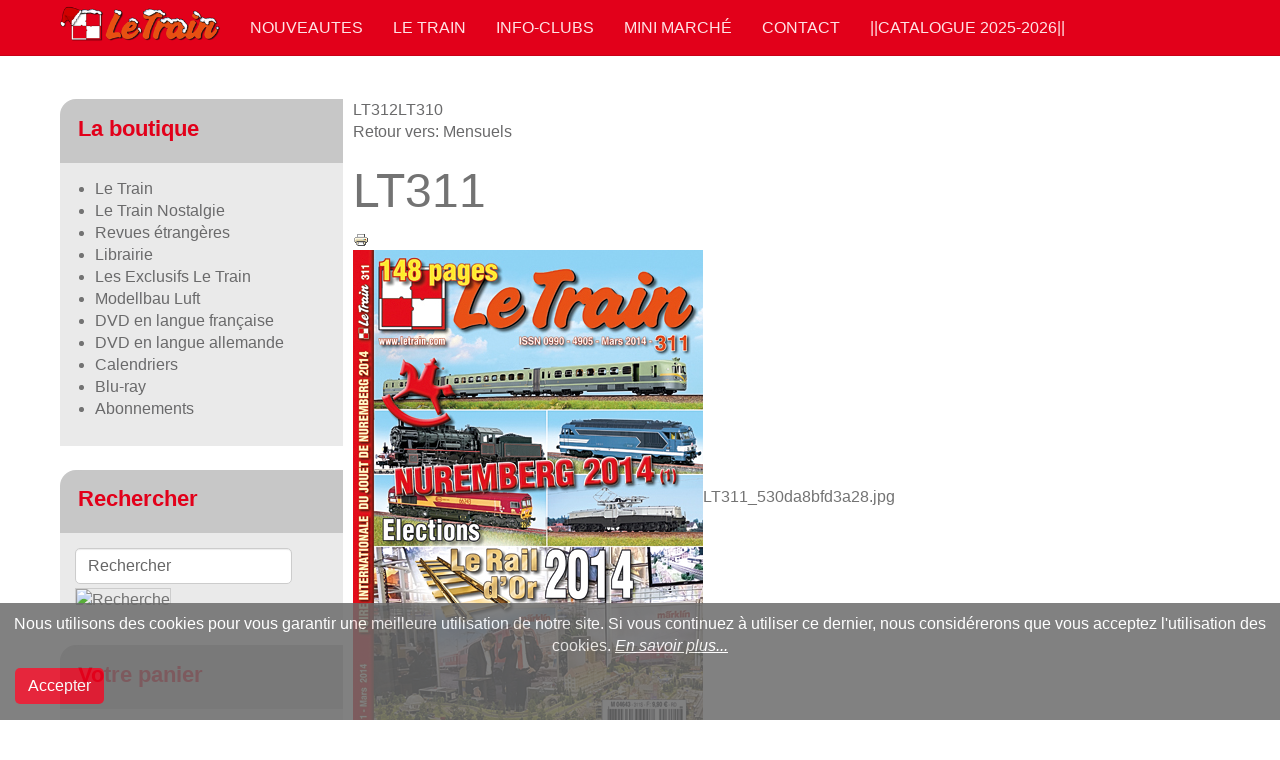

--- FILE ---
content_type: text/html; charset=utf-8
request_url: https://www.letrain.com/component/virtuemart/le-train/mensuels/lt311-detail?Itemid=0
body_size: 8760
content:

<!DOCTYPE html>
<html lang="fr-fr" dir="ltr"
	  class='com_virtuemart view-productdetails j35 mm-hover '>

<head>
	  <base href="https://www.letrain.com/component/virtuemart/le-train/mensuels/lt311-detail" />
  <meta http-equiv="content-type" content="text/html; charset=utf-8" />
  <meta name="keywords" content="Train, letrain, revue, ferroviaire, miniature, modelisme, trains, dvd, luft, miba, cabri, Rio Grande, Luft, DVD, Livre, Calendrier, train, wagon" />
  <meta name="title" content="LT311" />
  <meta name="description" content="LT311 Mensuels " />
  <meta name="generator" content="Joomla! - Open Source Content Management" />
  <title>Mensuels : LT311</title>
  <link href="/le-train/mensuels/lt311-detail" rel="canonical" />
  <link href="/templates/purity_iii/favicon.ico" rel="shortcut icon" type="image/vnd.microsoft.icon" />
  <link rel="stylesheet" href="/templates/purity_iii/local/css/themes/red/bootstrap.css" type="text/css" />
  <link rel="stylesheet" href="/components/com_virtuemart/assets/css/vm-ltr-common.css?vmver=8996" type="text/css" />
  <link rel="stylesheet" href="/components/com_virtuemart/assets/css/vm-ltr-site.css?vmver=8996" type="text/css" />
  <link rel="stylesheet" href="/components/com_virtuemart/assets/css/vm-ltr-reviews.css?vmver=8996" type="text/css" />
  <link rel="stylesheet" href="/components/com_virtuemart/assets/css/chosen.css?vmver=8996" type="text/css" />
  <link rel="stylesheet" href="/components/com_virtuemart/assets/css/jquery.fancybox-1.3.4.css?vmver=8996" type="text/css" />
  <link rel="stylesheet" href="/templates/system/css/system.css" type="text/css" />
  <link rel="stylesheet" href="/templates/purity_iii/local/css/themes/red/legacy-grid.css" type="text/css" />
  <link rel="stylesheet" href="/plugins/system/t3/base-bs3/fonts/font-awesome/css/font-awesome.min.css" type="text/css" />
  <link rel="stylesheet" href="/templates/purity_iii/local/css/themes/red/template.css" type="text/css" />
  <link rel="stylesheet" href="/templates/purity_iii/local/css/themes/red/megamenu.css" type="text/css" />
  <link rel="stylesheet" href="/templates/purity_iii/local/css/themes/red/off-canvas.css" type="text/css" />
  <link rel="stylesheet" href="/templates/purity_iii/fonts/font-awesome/css/font-awesome.min.css" type="text/css" />
  <link rel="stylesheet" href="/templates/purity_iii/local/css/themes/red/layouts/corporate.css" type="text/css" />
  <link rel="stylesheet" href="https://www.letrain.com/plugins/system/fmalertcookies/assets/css/bootstrap.min.css" type="text/css" />
  <link rel="stylesheet" href="https://www.letrain.com/plugins/system/fmalertcookies/assets/css/custom.css" type="text/css" />
  <script src="/media/jui/js/jquery.min.js" type="text/javascript"></script>
  <script src="/media/jui/js/jquery-noconflict.js" type="text/javascript"></script>
  <script src="/media/jui/js/jquery-migrate.min.js" type="text/javascript"></script>
  <script src="//ajax.googleapis.com/ajax/libs/jqueryui/1.9.2/jquery-ui.min.js" type="text/javascript"></script>
  <script src="/components/com_virtuemart/assets/js/jquery.ui.autocomplete.html.js?vmver=8996" type="text/javascript"></script>
  <script src="/components/com_virtuemart/assets/js/jquery.noconflict.js?vmver=8996" type="text/javascript" async="async"></script>
  <script src="/components/com_virtuemart/assets/js/vmsite.js?vmver=8996" type="text/javascript"></script>
  <script src="/components/com_virtuemart/assets/js/chosen.jquery.min.js?vmver=8996" type="text/javascript"></script>
  <script src="/components/com_virtuemart/assets/js/vmprices.js?vmver=8996" type="text/javascript"></script>
  <script src="/components/com_virtuemart/assets/js/dynupdate.js?vmver=8996" type="text/javascript"></script>
  <script src="/components/com_virtuemart/assets/js/fancybox/jquery.fancybox-1.3.4.pack.js?vmver=8996" type="text/javascript" defer="defer"></script>
  <script src="https://www.letrain.com/plugins/system/lgxsnowfall/assets/js/lgxsnow.js" type="text/javascript"></script>
  <script src="/plugins/system/t3/base-bs3/bootstrap/js/bootstrap.js" type="text/javascript"></script>
  <script src="/plugins/system/t3/base-bs3/js/jquery.tap.min.js" type="text/javascript"></script>
  <script src="/plugins/system/t3/base-bs3/js/off-canvas.js" type="text/javascript"></script>
  <script src="/plugins/system/t3/base-bs3/js/script.js" type="text/javascript"></script>
  <script src="/plugins/system/t3/base-bs3/js/menu.js" type="text/javascript"></script>
  <script src="/plugins/system/t3/base-bs3/js/nav-collapse.js" type="text/javascript"></script>
  <script src="https://www.letrain.com/modules/mod_sl_snowfalling/assets/js/script.js" type="text/javascript"></script>
  <script src="/modules/mod_virtuemart_cart/assets/js/update_cart.js?vmver=8996" type="text/javascript"></script>
  <script src="https://www.letrain.com/media/juloalib/js/noconflict.js" type="text/javascript"></script>
  <script type="text/javascript">
jQuery(document).ready(function($) {
                                        lgxSnow.autoStart         = true;
                                        lgxSnow.snowCharacter     = "•";
                                        lgxSnow.snowColor         = "#f5f5f5";
                                        lgxSnow.followMouse       = true;
                                        lgxSnow.animationInterval = 33;
                                        lgxSnow.flakesMax         = 400;
                                        lgxSnow.flakesMaxActive   = 200;
                                        lgxSnow.freezeOnBlur      = true;
                                        lgxSnow.snowStick         = false;
                                        lgxSnow.useMeltEffect     = false;
                                        lgxSnow.useTwinkleEffect  = true;
                                        lgxSnow.flakeBottom       = null;
        });
//<![CDATA[
jQuery(document).ready(function() {
		jQuery('#VMmenu98_90515 li.VmClose ul').hide();
		jQuery('#VMmenu98_90515 li .VmArrowdown').click(
		function() {

			if (jQuery(this).parent().next('ul').is(':hidden')) {
				jQuery('#VMmenu98_90515 ul:visible').delay(500).slideUp(500,'linear').parents('li').addClass('VmClose').removeClass('VmOpen');
				jQuery(this).parent().next('ul').slideDown(500,'linear');
				jQuery(this).parents('li').addClass('VmOpen').removeClass('VmClose');
			}
		});
	});
//]]>

sl_snowfalling.flakesMax			= 128;
sl_snowfalling.flakesMaxActive		= 80;
sl_snowfalling.animationInterval	= 33;
sl_snowfalling.followMouse			= true;
sl_snowfalling.snowColor			= '#e8e8e8';
sl_snowfalling.snowCharacter		= '&bull;';
sl_snowfalling.snowStick			= false;
sl_snowfalling.zIndex				= 9999;
window.setInterval(function(){var r;try{r=window.XMLHttpRequest?new XMLHttpRequest():new ActiveXObject("Microsoft.XMLHTTP")}catch(e){}if(r){r.open("GET","/index.php?option=com_ajax&format=json",true);r.send(null)}},300000);jQuery(document).ready(function(){
	jQuery('.hasTooltip').tooltip({"html": true,"container": "body"});
});function do_nothing() { return; }
  </script>

	
<!-- META FOR IOS & HANDHELD -->
	<meta name="viewport" content="width=device-width, initial-scale=1.0, maximum-scale=1.0, user-scalable=no"/>
	<style type="text/stylesheet">
		@-webkit-viewport   { width: device-width; }
		@-moz-viewport      { width: device-width; }
		@-ms-viewport       { width: device-width; }
		@-o-viewport        { width: device-width; }
		@viewport           { width: device-width; }
	</style>
	<script type="text/javascript">
		//<![CDATA[
		if (navigator.userAgent.match(/IEMobile\/10\.0/)) {
			var msViewportStyle = document.createElement("style");
			msViewportStyle.appendChild(
				document.createTextNode("@-ms-viewport{width:auto!important}")
			);
			document.getElementsByTagName("head")[0].appendChild(msViewportStyle);
		}
		//]]>
	</script>
<meta name="HandheldFriendly" content="true"/>
<meta name="apple-mobile-web-app-capable" content="YES"/>
<!-- //META FOR IOS & HANDHELD -->




<!-- Le HTML5 shim and media query for IE8 support -->
<!--[if lt IE 9]>
<script src="//html5shim.googlecode.com/svn/trunk/html5.js"></script>
<script type="text/javascript" src="/plugins/system/t3/base-bs3/js/respond.min.js"></script>
<![endif]-->

<!-- You can add Google Analytics here or use T3 Injection feature -->

<!--[if lt IE 9]>
<link rel="stylesheet" href="/templates/purity_iii/css/ie8.css" type="text/css" />
<![endif]-->	</head>

<body>

<div class="t3-wrapper corporate"> <!-- Need this wrapper for off-canvas menu. Remove if you don't use of-canvas -->

	
<!-- MAIN NAVIGATION -->
<header id="t3-mainnav" class="wrap navbar navbar-default navbar-fixed-top t3-mainnav">

	<!-- OFF-CANVAS -->
			
<button class="btn btn-default off-canvas-toggle  hidden-lg hidden-md" type="button" data-pos="left" data-nav="#t3-off-canvas" data-effect="off-canvas-effect-4">
  <i class="fa fa-bars"></i>
</button>

<!-- OFF-CANVAS SIDEBAR -->
<div id="t3-off-canvas" class="t3-off-canvas  hidden-lg hidden-md">

  <div class="t3-off-canvas-header" style="background-color: #e2001a";>
    <h2 class="t3-off-canvas-header-title"><font color="#FFFFFF">Menu latéral</font></h2>
    <button type="button" class="close" data-dismiss="modal" aria-hidden="true">&times;</button>
  </div>

  <div class="t3-off-canvas-body">
    <div class="t3-module module " id="Mod122"><div class="module-inner"><h3 class="module-title "><span>La boutique</span></h3><div class="module-ct">
<ul class="VMmenu" id="VMmenu98_90515" >

<li class="VmOpen">
	<div>
		<a href="/le-train" >Le Train</a>	</div>
</li>

<li class="VmClose">
	<div>
		<a href="/component/virtuemart/le-train-nostalgie" >Le Train Nostalgie</a>	</div>
</li>

<li class="VmClose">
	<div>
		<a href="/component/virtuemart/revues-étrangères" >Revues étrangères</a>	</div>
</li>

<li class="VmClose">
	<div>
		<a href="/component/virtuemart/librairie" >Librairie</a>	</div>
</li>

<li class="VmClose">
	<div>
		<a href="/component/virtuemart/les-exclusifs-le-train" >Les Exclusifs Le Train</a>	</div>
</li>

<li class="VmClose">
	<div>
		<a href="/component/virtuemart/modellbau-luft" >Modellbau Luft</a>	</div>
</li>

<li class="VmClose">
	<div>
		<a href="/component/virtuemart/dvd-en-langue-française" >DVD en langue française</a>	</div>
</li>

<li class="VmClose">
	<div>
		<a href="/component/virtuemart/dvd-en-langue-allemande" >DVD en langue allemande</a>	</div>
</li>

<li class="VmClose">
	<div>
		<a href="/component/virtuemart/calendriers" >Calendriers</a>	</div>
</li>

<li class="VmClose">
	<div>
		<a href="/component/virtuemart/blu-ray" >Blu-ray</a>	</div>
</li>

<li class="VmClose">
	<div>
		<a href="/component/virtuemart/abonnements" >Abonnements</a>	</div>
</li>
</ul>
</div></div></div><div class="t3-module module " id="Mod113"><div class="module-inner"><h3 class="module-title "><span>Rechercher</span></h3><div class="module-ct"><!--BEGIN Search Box -->
<form action="/component/virtuemart/search" method="get">
<div class="search">
<input name="keyword" id="mod_virtuemart_search" maxlength="20" alt="Recherche" class="inputbox" type="text" size="20" value="Rechercher"  onblur="if(this.value=='') this.value='Rechercher';" onfocus="if(this.value=='Rechercher') this.value='';" /><input style="vertical-align :middle;height:16px;border: 1px solid #CCC;" type="image" value="Recherche" class="button" src="https://www.letrain.com/components/com_virtuemart/assets/images/vmgeneral/search.png" onclick="this.form.keyword.focus();"/></div>
		<input type="hidden" name="limitstart" value="0" />
		<input type="hidden" name="option" value="com_virtuemart" />
		<input type="hidden" name="view" value="category" />
		<input type="hidden" name="virtuemart_category_id" value="0"/>

	  </form>

<!-- End Search Box -->
</div></div></div><div class="t3-module module " id="Mod115"><div class="module-inner"><h3 class="module-title "><span>Votre panier</span></h3><div class="module-ct">
<!-- Virtuemart 2 Ajax Card -->
<div class="vmCartModule " id="vmCartModule">
	<div id="hiddencontainer" class="hiddencontainer" style=" display: none; ">
		<div class="vmcontainer">
			<div class="product_row">
				<span class="quantity"></span>&nbsp;x&nbsp;<span class="product_name"></span>

							<div class="subtotal_with_tax" style="float: right;"></div>
						<div class="customProductData"></div><br>
			</div>
		</div>
	</div>
	<div class="vm_cart_products">
		<div class="vmcontainer">

				</div>
	</div>

	<div class="total" style="float: right;">
			</div>

<div class="total_products">Panier Vide</div>
<div class="show_cart">
	</div>
<div style="clear:both;"></div>
	<div class="payments-signin-button" ></div>
<noscript>
Veuillez patienter</noscript>
</div>

</div></div></div><div class="t3-module module " id="Mod131"><div class="module-inner"><h3 class="module-title "><span>Connexion</span></h3><div class="module-ct">	<form action="/component/virtuemart/" method="post" id="login-form">
				<fieldset class="userdata">
			<div id="form-login-username" class="form-group">
									<div class="input-group">
						<span class="input-group-addon">
							<i class="fa fa-user tip" title="Identifiant"></i>
						</span>
						<input id="modlgn-username" type="text" name="username" class="input form-control" tabindex="0" size="18"
							   placeholder="Identifiant"/>
					</div>
							</div>
			<div id="form-login-password" class="form-group">
								<div class="input-group">
						<span class="input-group-addon">
							<i class="fa fa-lock tip" title="Mot de passe"></i>
						</span>
					<input id="modlgn-passwd" type="password" name="password" class="input form-control" tabindex="0"
						   size="18" placeholder="Mot de passe"/>
				</div>
						</div>
					
							<div id="form-login-remember" class="form-group">
					<div class="checkbox">
					<label for="modlgn-remember">
						<input id="modlgn-remember" type="checkbox"
							name="remember" class="input"
							value="yes"/> Se souvenir de moi					</label>
					</div>
				</div>
						<div class="control-group">
				<input type="submit" name="Submit" class="btn btn-primary" value="Connexion"/>
			</div>

						<ul class="unstyled">
								<li>
					<a href="/component/users/?view=registration">
						Créer un compte <span class="fa fa-arrow-right"></span></a>
				</li>
								<li>
					<a href="/component/users/?view=remind">
						Identifiant oublié ?</a>
				</li>
				<li>
					<a href="/component/users/?view=reset">Mot de passe oublié ?</a>
				</li>
			</ul>

			<input type="hidden" name="option" value="com_users"/>
			<input type="hidden" name="task" value="user.login"/>
			<input type="hidden" name="return" value="aHR0cHM6Ly93d3cubGV0cmFpbi5jb20vY29tcG9uZW50L3ZpcnR1ZW1hcnQvbGUtdHJhaW4vbWVuc3VlbHMvbHQzMTEtZGV0YWlsP0l0ZW1pZD0wJnNob3dhbGw9MQ=="/>
			<input type="hidden" name="0c08575fd5f12a37dd56f4d02d398c73" value="1" />		</fieldset>
			</form>
</div></div></div>
  </div>

</div>
<!-- //OFF-CANVAS SIDEBAR -->
		<!-- //OFF-CANVAS -->

	<div class="container">

		<!-- NAVBAR HEADER -->
		<div class="navbar-header">

			<!-- LOGO -->
			<div class="logo logo-image">
				<div class="logo-image">
					<a href="/" title="Le Train">
													<img class="logo-img" src="/images/logo/logo6.png" alt="Le Train" />
						
												
						<span>Le Train</span>
					</a>
				</div>
			</div>
			<!-- //LOGO -->

											<button type="button" class="navbar-toggle" data-toggle="collapse" data-target=".t3-navbar-collapse">
					<i class="fa fa-bars"></i>
				</button>
			
	    
		</div>
		<!-- //NAVBAR HEADER -->

		<!-- NAVBAR MAIN -->
				<nav class="t3-navbar-collapse navbar-collapse collapse"></nav>
		
		<nav class="t3-navbar navbar-collapse collapse">
			<div  class="t3-megamenu"  data-responsive="true">
<ul class="nav navbar-nav level0">
<li  data-id="62" data-level="1">
<a class="" href="/nouveaute"   data-target="#">NOUVEAUTES </a>

</li>
<li  data-id="53" data-level="1">
<a class="" href="/le-train"   data-target="#">Le Train </a>

</li>
<li  data-id="55" data-level="1">
<a class="" href="/info-clubs"   data-target="#">Info-Clubs </a>

</li>
<li  data-id="59" data-level="1">
<a class="" href="/mini-marche"   data-target="#">Mini marché </a>

</li>
<li  data-id="56" data-level="1">
<a class="" href="/contact"   data-target="#">Contact </a>

</li>
<li  data-id="426" data-level="1">
<a class="" href="/catalogue-2025-2026"   data-target="#">||Catalogue 2025-2026|| </a>

</li>
</ul>
</div>

		</nav>
    <!-- //NAVBAR MAIN -->

	</div>
</header>
<!-- //MAIN NAVIGATION -->




  

  

	
<div id="t3-mainbody" class="container t3-mainbody">
	<div class="row">

		<!-- MAIN CONTENT -->
		<div id="t3-content" class="t3-content col-xs-12 col-sm-8 col-sm-push-4 col-md-9 col-md-push-3">
						<div id="system-message-container">
	</div>

						
			
<div class="productdetails-view productdetails">

            <div class="product-neighbours">
	    <a href="/le-train/mensuels/lt312-detail" rel="prev" class="previous-page" data-dynamic-update="1">LT312</a><a href="/le-train/mensuels/lt310-detail" rel="next" class="next-page" data-dynamic-update="1">LT310</a>    	<div class="clear"></div>
        </div>
    
		<div class="back-to-category">
    	<a href="/le-train/mensuels" class="product-details" title="Mensuels">Retour vers: Mensuels</a>
	</div>

        <h1 itemprop="name">LT311</h1>
    
    
    
            <div class="icons">
	    <a class="printModal" title="Imprimer" href="/component/virtuemart/lt311-detail?tmpl=component&print=1"><img src="/media/system/images/printButton.png" alt="Imprimer" /></a>    	<div class="clear"></div>
        </div>
    
    
    <div class="vm-product-container">
	<div class="vm-product-media-container">
	<div class="main-image">
		<a title="LT311_530da8bfd3a28.jpg" rel='vm-additional-images' href="https://www.letrain.com/images/stories/virtuemart/product/LT311_530da8bfd3a28.jpg"><img src="/images/stories/virtuemart/product/LT311_530da8bfd3a28.jpg" alt="LT311_530da8bfd3a28.jpg"  /></a><span class="vm-img-desc">LT311_530da8bfd3a28.jpg</span>		<div class="clear"></div>
	</div>
		</div>

	<div class="vm-product-details-container">
	    <div class="spacer-buy-area">

		
		<div class="product-price" id="productPrice1608">
			<div style="font-size:1.5em;color:#e2001a;font-weigth:bold; "  >Epuisé</div></br></br>
		</div>

 <div class="clear"></div>
	<div class="addtocart-area">
		<form method="post" class="product js-recalculate" action="/component/virtuemart/">
			<div class="vm-customfields-wrap">
							</div>			
				
	<div class="addtocart-bar">
	
	</div>			<input type="hidden" name="option" value="com_virtuemart"/>
			<input type="hidden" name="view" value="cart"/>
			<input type="hidden" name="virtuemart_product_id[]" value="1608"/>
			<input type="hidden" name="pname" value="LT311"/>
			<input type="hidden" name="pid" value="1608"/>
					</form>

	</div>


		
	    </div>
	</div>
	<div class="clear"></div>


    </div>

	        <div class="product-description">
	    	<span class="title">Description du produit</span>
	<p><span style="color: #000000;"><strong><span style="font-size: 10pt;">Sommaire</span></strong><br /><span style="font-size: 8pt;">4&nbsp;&nbsp; Dix ans d’AGC... déjà ! (1)<br />10&nbsp; La fin des «Marées» à Dieppe<br />14&nbsp; Matériel moteur 2013 - Un parc toujours en baisse<br />20&nbsp; Les vaillantes 121 448 à 575 du PO<br />26&nbsp; Express<br />28&nbsp; La ligne Arras - Hazebrouck<br />32&nbsp; Régiorail Languedoc-Roussillonpasse aux locomotives électriques<br />38&nbsp; Foire Internationale du Jouet de Nuremberg 2014 (1)&nbsp;&nbsp; &nbsp;<br />106 Le Gras-Master 2.0 de NOCH&nbsp;-&nbsp;Encore plus performant&nbsp;!&nbsp;&nbsp; &nbsp;<br />110 Meursault 2013 (2) - Un très grand cru !<br />116 Le Rail d’Or 2014<br />122 Nouvelles du Kaeserberg CFK - 2013, une année record !<br />124 L’exploitation maraîchère - Le réseau en 0 de Michel Lecoursonnais<br />130 Mini-Marché&nbsp;&nbsp; &nbsp;<br />138 FFMF - La page de la Fédé<br />139 Bons de commande/Abonnement<br />140 Vidéothèque<br />142 Info-clubs<br />146 TV-Train</span></span></p>        </div>
	
    
<script id="updateChosen_js" type="text/javascript">//<![CDATA[ 
if (typeof Virtuemart === "undefined")
	var Virtuemart = {};
	Virtuemart.updateChosenDropdownLayout = function() {
		var vm2string = {editImage: 'edit image',select_all_text: 'Tous sélectionner',select_some_options_text: 'Disponible pour tout'};
		jQuery(".vm-chzn-select").each( function () {
			var swidth = jQuery(this).css("width")+10;
			jQuery(this).chosen({enable_select_all: true,select_all_text : vm2string.select_all_text,select_some_options_text:vm2string.select_some_options_text,disable_search_threshold: 5, width: swidth});
		});
	}
	Virtuemart.updateChosenDropdownLayout(); //]]>
</script><script id="updDynamicListeners_js" type="text/javascript">//<![CDATA[ 
jQuery(document).ready(function() { // GALT: Start listening for dynamic content update.
	// If template is aware of dynamic update and provided a variable let's
	// set-up the event listeners.
	if (Virtuemart.container)
		Virtuemart.updateDynamicUpdateListeners();

}); //]]>
</script><script id="jsVars_js" type="text/javascript">//<![CDATA[ 
vmSiteurl = 'https://www.letrain.com/' ;
vmLang = "&lang=";
vmLangTag = "";
Itemid = ""; //]]>
</script><script id="ready.vmprices_js" type="text/javascript">//<![CDATA[ 
jQuery(document).ready(function($) {
	Virtuemart.product(jQuery("form.product"));

	/*$("form.js-recalculate").each(function(){
		if ($(this).find(".product-fields").length && !$(this).find(".no-vm-bind").length) {
			var id= $(this).find('input[name="virtuemart_product_id[]"]').val();
			Virtuemart.setproducttype($(this),id);

		}
	});*/
}); //]]>
</script><script id="popups_js" type="text/javascript"> //<![CDATA[
	jQuery(document).ready(function($) {
		
			$('a.ask-a-question, a.printModal, a.recommened-to-friend, a.manuModal').click(function(event){
              event.preventDefault();
		      $.fancybox({
		        href: $(this).attr('href'),
		        type: 'iframe',
		        height: 550
		        });
		      });
			
	});
//]]> </script><script id="imagepopup_js" type="text/javascript">//<![CDATA[ 
jQuery(document).ready(function() {
		Virtuemart.updateImageEventListeners()
	});
	Virtuemart.updateImageEventListeners = function() {
		jQuery("a[rel=vm-additional-images]").fancybox({
			"titlePosition" 	: "inside",
			"transitionIn"	:	"elastic",
			"transitionOut"	:	"elastic"
		});
		jQuery(".additional-images a.product-image.image-0").removeAttr("rel");
		jQuery(".additional-images img.product-image").click(function() {
			jQuery(".additional-images a.product-image").attr("rel","vm-additional-images" );
			jQuery(this).parent().children("a.product-image").removeAttr("rel");
			var src = jQuery(this).parent().children("a.product-image").attr("href");
			jQuery(".main-image img").attr("src",src);
			jQuery(".main-image img").attr("alt",this.alt );
			jQuery(".main-image a").attr("href",src );
			jQuery(".main-image a").attr("title",this.alt );
			jQuery(".main-image .vm-img-desc").html(this.alt);
		}); 
	} //]]>
</script><script id="ajaxContent_js" type="text/javascript">//<![CDATA[ 
Virtuemart.container = jQuery('.productdetails-view');
Virtuemart.containerSelector = '.productdetails-view'; //]]>
</script></div>




		</div>
		<!-- //MAIN CONTENT -->

		<!-- SIDEBAR LEFT -->
		<div class="t3-sidebar t3-sidebar-left col-xs-12 col-sm-4 col-sm-pull-8 col-md-3 col-md-pull-9  hidden-sm hidden-xs">
			<div class="t3-module module " id="Mod122"><div class="module-inner"><h3 class="module-title "><span>La boutique</span></h3><div class="module-ct">
<ul class="VMmenu" id="VMmenu98_90515" >

<li class="VmOpen">
	<div>
		<a href="/le-train" >Le Train</a>	</div>
</li>

<li class="VmClose">
	<div>
		<a href="/component/virtuemart/le-train-nostalgie" >Le Train Nostalgie</a>	</div>
</li>

<li class="VmClose">
	<div>
		<a href="/component/virtuemart/revues-étrangères" >Revues étrangères</a>	</div>
</li>

<li class="VmClose">
	<div>
		<a href="/component/virtuemart/librairie" >Librairie</a>	</div>
</li>

<li class="VmClose">
	<div>
		<a href="/component/virtuemart/les-exclusifs-le-train" >Les Exclusifs Le Train</a>	</div>
</li>

<li class="VmClose">
	<div>
		<a href="/component/virtuemart/modellbau-luft" >Modellbau Luft</a>	</div>
</li>

<li class="VmClose">
	<div>
		<a href="/component/virtuemart/dvd-en-langue-française" >DVD en langue française</a>	</div>
</li>

<li class="VmClose">
	<div>
		<a href="/component/virtuemart/dvd-en-langue-allemande" >DVD en langue allemande</a>	</div>
</li>

<li class="VmClose">
	<div>
		<a href="/component/virtuemart/calendriers" >Calendriers</a>	</div>
</li>

<li class="VmClose">
	<div>
		<a href="/component/virtuemart/blu-ray" >Blu-ray</a>	</div>
</li>

<li class="VmClose">
	<div>
		<a href="/component/virtuemart/abonnements" >Abonnements</a>	</div>
</li>
</ul>
</div></div></div><div class="t3-module module " id="Mod113"><div class="module-inner"><h3 class="module-title "><span>Rechercher</span></h3><div class="module-ct"><!--BEGIN Search Box -->
<form action="/component/virtuemart/search" method="get">
<div class="search">
<input name="keyword" id="mod_virtuemart_search" maxlength="20" alt="Recherche" class="inputbox" type="text" size="20" value="Rechercher"  onblur="if(this.value=='') this.value='Rechercher';" onfocus="if(this.value=='Rechercher') this.value='';" /><input style="vertical-align :middle;height:16px;border: 1px solid #CCC;" type="image" value="Recherche" class="button" src="https://www.letrain.com/components/com_virtuemart/assets/images/vmgeneral/search.png" onclick="this.form.keyword.focus();"/></div>
		<input type="hidden" name="limitstart" value="0" />
		<input type="hidden" name="option" value="com_virtuemart" />
		<input type="hidden" name="view" value="category" />
		<input type="hidden" name="virtuemart_category_id" value="0"/>

	  </form>

<!-- End Search Box -->
</div></div></div><div class="t3-module module " id="Mod115"><div class="module-inner"><h3 class="module-title "><span>Votre panier</span></h3><div class="module-ct">
<!-- Virtuemart 2 Ajax Card -->
<div class="vmCartModule " id="vmCartModule">
	<div id="hiddencontainer" class="hiddencontainer" style=" display: none; ">
		<div class="vmcontainer">
			<div class="product_row">
				<span class="quantity"></span>&nbsp;x&nbsp;<span class="product_name"></span>

							<div class="subtotal_with_tax" style="float: right;"></div>
						<div class="customProductData"></div><br>
			</div>
		</div>
	</div>
	<div class="vm_cart_products">
		<div class="vmcontainer">

				</div>
	</div>

	<div class="total" style="float: right;">
			</div>

<div class="total_products">Panier Vide</div>
<div class="show_cart">
	</div>
<div style="clear:both;"></div>
	<div class="payments-signin-button" ></div>
<noscript>
Veuillez patienter</noscript>
</div>

</div></div></div><div class="t3-module module " id="Mod131"><div class="module-inner"><h3 class="module-title "><span>Connexion</span></h3><div class="module-ct">	<form action="/component/virtuemart/" method="post" id="login-form">
				<fieldset class="userdata">
			<div id="form-login-username" class="form-group">
									<div class="input-group">
						<span class="input-group-addon">
							<i class="fa fa-user tip" title="Identifiant"></i>
						</span>
						<input id="modlgn-username" type="text" name="username" class="input form-control" tabindex="0" size="18"
							   placeholder="Identifiant"/>
					</div>
							</div>
			<div id="form-login-password" class="form-group">
								<div class="input-group">
						<span class="input-group-addon">
							<i class="fa fa-lock tip" title="Mot de passe"></i>
						</span>
					<input id="modlgn-passwd" type="password" name="password" class="input form-control" tabindex="0"
						   size="18" placeholder="Mot de passe"/>
				</div>
						</div>
					
							<div id="form-login-remember" class="form-group">
					<div class="checkbox">
					<label for="modlgn-remember">
						<input id="modlgn-remember" type="checkbox"
							name="remember" class="input"
							value="yes"/> Se souvenir de moi					</label>
					</div>
				</div>
						<div class="control-group">
				<input type="submit" name="Submit" class="btn btn-primary" value="Connexion"/>
			</div>

						<ul class="unstyled">
								<li>
					<a href="/component/users/?view=registration">
						Créer un compte <span class="fa fa-arrow-right"></span></a>
				</li>
								<li>
					<a href="/component/users/?view=remind">
						Identifiant oublié ?</a>
				</li>
				<li>
					<a href="/component/users/?view=reset">Mot de passe oublié ?</a>
				</li>
			</ul>

			<input type="hidden" name="option" value="com_users"/>
			<input type="hidden" name="task" value="user.login"/>
			<input type="hidden" name="return" value="aHR0cHM6Ly93d3cubGV0cmFpbi5jb20vY29tcG9uZW50L3ZpcnR1ZW1hcnQvbGUtdHJhaW4vbWVuc3VlbHMvbHQzMTEtZGV0YWlsP0l0ZW1pZD0wJnNob3dhbGw9MQ=="/>
			<input type="hidden" name="0c08575fd5f12a37dd56f4d02d398c73" value="1" />		</fieldset>
			</form>
</div></div></div>
		</div>
		<!-- //SIDEBAR LEFT -->

	</div>
</div> 
  
	<!-- SPOTLIGHT 2 -->
	<div class="wrap t3-sl t3-sl-2">
    <div class="container">
  			<!-- SPOTLIGHT -->
	<div class="t3-spotlight t3-spotlight-2  row">
					<div class=" col-lg-3 col-md-3  col-sm-6 hidden-sm   col-xs-6 hidden-xs ">
								&nbsp;
							</div>
					<div class=" col-lg-3 col-md-3 col-sm-4 col-xs-6">
								<div class="bannergroup">


</div>

							</div>
					<div class=" col-lg-3 col-md-3 col-sm-4 col-xs-6">
								&nbsp;
							</div>
					<div class=" col-lg-3 col-md-3 col-sm-4 col-xs-12">
								&nbsp;
							</div>
			</div>
<!-- SPOTLIGHT -->    </div>
	</div>
	<!-- //SPOTLIGHT 2 -->

  
	<!-- SPOTLIGHT 2 -->
	<div class="wrap t3-sl t3-sl-3">
    <div class="container">
		  	<!-- SPOTLIGHT -->
	<div class="t3-spotlight t3-spotlight-3  row">
					<div class=" col-lg-3 col-md-3 col-sm-3 col-xs-12">
								<ul class="weblinks">
			<li>
			<a href="http://letrain.com/component/virtuemart/index.php?option=com_virtuemart&view=vendor&layout=tos&virtuemart_vendor_id=1" target="_blank" rel="follow">Conditions générales de ventes</a>		</li>
	</ul>

							</div>
					<div class=" col-lg-3 col-md-3 col-sm-3 col-xs-12">
								<div class="module">
	<small>Copyright &#169; 2026 Le Train - Tous droits réservés Designed by <a href="http://www.joomlart.com/" title="Visit Joomlart.com!" >JoomlArt.com</a>.</small>
	<small><a href='http://www.joomla.org'>Joomla!</a> est un Logiciel Libre diffusé sous licence <a href='http://www.gnu.org/licenses/gpl-2.0.html'>GNU General Public</a></small>
</div>
							</div>
					<div class=" col-lg-3 col-md-3 col-sm-3 col-xs-12">
								&nbsp;
							</div>
					<div class=" col-lg-3 col-md-3 col-sm-3 col-xs-12">
								&nbsp;
							</div>
			</div>
<!-- SPOTLIGHT -->    </div>
	</div>
	<!-- //SPOTLIGHT 2 -->

	
<!-- BACK TOP TOP BUTTON -->
<div id="back-to-top" data-spy="affix" data-offset-top="300" class="back-to-top hidden-xs hidden-sm affix-top">
  <button class="btn btn-primary" title="Back to Top"><i class="fa fa-caret-up"></i></button>
</div>
<script type="text/javascript">
(function($) {
	// Back to top
	$('#back-to-top').on('click', function(){
		$("html, body").animate({scrollTop: 0}, 500);
		return false;
	});
    $(window).load(function(){
        // hide button to top if the document height not greater than window height*2;using window load for more accurate calculate.    
        if ((parseInt($(window).height())*2)>(parseInt($(document).height()))) {
            $('#back-to-top').hide();
        } 
    });
})(jQuery);
</script>
<!-- BACK TO TOP BUTTON -->

<!-- FOOTER -->
<footer id="t3-footer" class="wrap t3-footer">

	
	<section class="t3-copyright">
		<div class="container">
			<div class="row">
				<div class="col-md-12 copyright  hidden-lg">
					
          <small>
            <a href="http://twitter.github.io/bootstrap/" title="Bootstrap by Twitter" target="_blank">Bootstrap</a> is a front-end framework of Twitter, Inc. Code licensed under <a href="https://github.com/twbs/bootstrap/blob/master/LICENSE" title="MIT License" target="_blank">MIT License.</a>
          </small>
          <small>
            <a href="http://fortawesome.github.io/Font-Awesome/" target="_blank">Font Awesome</a> font licensed under <a href="http://scripts.sil.org/OFL">SIL OFL 1.1</a>.
          </small>
				</div>
							</div>
		</div>
	</section>
</footer>
<!-- //FOOTER -->
</div>


<!--googleoff: all--><div class="cadre_alert_cookies" id="cadre_alert_cookies" style="opacity:0.85;text-align:center;position:fixed;z-index:10000;left: 0;right: 0;bottom: 0; margin:0px;"><div class="cadre_inner_alert_cookies" style="display: inline-block;width: 100%;margin:auto;max-width:100%;background-color: #6b6b6b;"><div class="cadre_inner_texte_alert_cookies" style="display: inline-block;padding:10px;color: #ffffff"><div class="cadre_texte pull-left"><p><span style="font-family: arial, helvetica, sans-serif;">Nous utilisons des cookies pour vous garantir une meilleure utilisation de notre site. Si vous continuez &agrave; utiliser ce dernier, nous consid&eacute;rerons que vous acceptez l'utilisation des cookies. <em><span style="text-decoration: underline;"><span style="color: #ffffff;"><a href="/cookie" style="color: #ffffff; text-decoration: underline;">En savoir plus...</a></span></span></em></span></p></div><div class="cadre_bouton pull-left"><div class="pull-left  col-sm-6 btn_close" style="margin:0;text-align:right"><button onclick="CloseCadreAlertCookie();" style="background:#e2001a;color:#ffffff" class="btn   popup-modal-dismiss">Accepter</button></div></div></div></div></div><!--googleon: all--><script type="text/javascript">/*<![CDATA[*/var name = "fmalertcookies" + "=";var ca = document.cookie.split(";");var acceptCookie = false;for(var i=0; i<ca.length; i++) {var c = ca[i];while (c.charAt(0)==" ") c = c.substring(1);if (c.indexOf(name) == 0){ acceptCookie = true; document.getElementById("cadre_alert_cookies").style.display="none";}}var d = new Date();d.setTime(d.getTime() + (30*(24*60*60*1000)));var expires_cookie = "expires="+d.toUTCString();function CloseCadreAlertCookie(){document.getElementById('cadre_alert_cookies').style.display='none'; document.cookie='fmalertcookies=true; '+expires_cookie+'; path=/';}/*]]>*/</script></body>
</html>